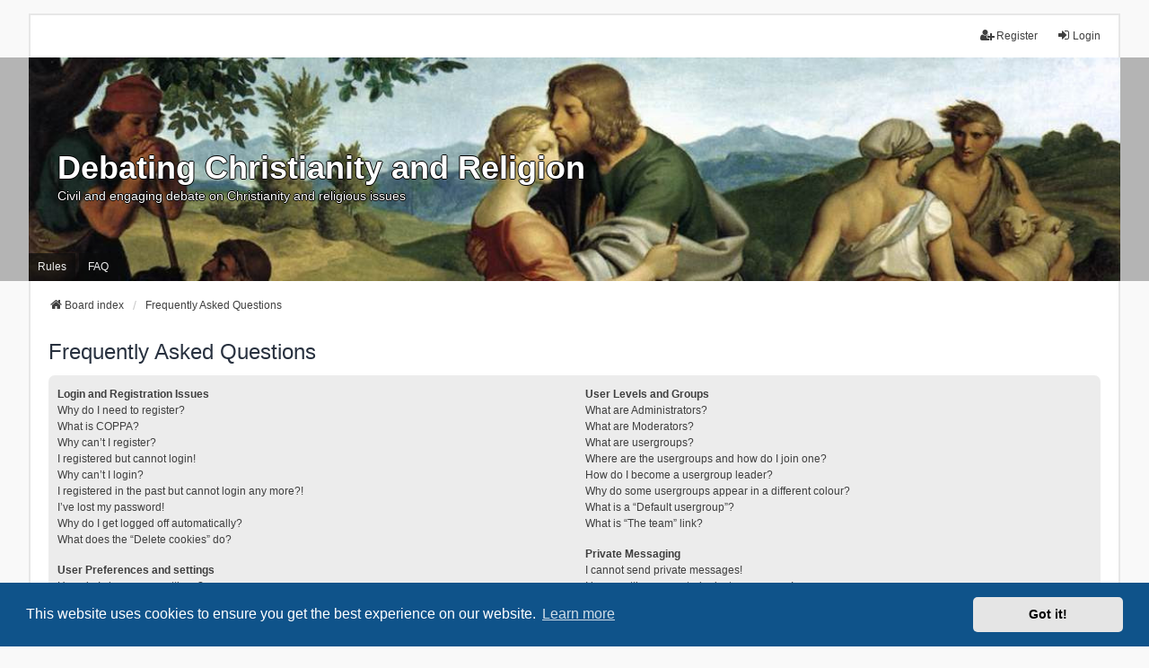

--- FILE ---
content_type: text/html; charset=utf-8
request_url: https://www.google.com/recaptcha/api2/aframe
body_size: 267
content:
<!DOCTYPE HTML><html><head><meta http-equiv="content-type" content="text/html; charset=UTF-8"></head><body><script nonce="TmsBSy61ScEI4Zz3z3nefw">/** Anti-fraud and anti-abuse applications only. See google.com/recaptcha */ try{var clients={'sodar':'https://pagead2.googlesyndication.com/pagead/sodar?'};window.addEventListener("message",function(a){try{if(a.source===window.parent){var b=JSON.parse(a.data);var c=clients[b['id']];if(c){var d=document.createElement('img');d.src=c+b['params']+'&rc='+(localStorage.getItem("rc::a")?sessionStorage.getItem("rc::b"):"");window.document.body.appendChild(d);sessionStorage.setItem("rc::e",parseInt(sessionStorage.getItem("rc::e")||0)+1);localStorage.setItem("rc::h",'1769283062981');}}}catch(b){}});window.parent.postMessage("_grecaptcha_ready", "*");}catch(b){}</script></body></html>

--- FILE ---
content_type: text/css
request_url: https://debatingchristianity.com/forum/ext/sniper/fontawesome/styles/all/theme/font_awesome.css?assets_version=152
body_size: 514
content:
/**
* @package phpBB Extension - Font Awesome BBCode
* @copyright (c) 2019 Sniper_E - http://sniper-e.com
* @license http://opensource.org/licenses/gpl-2.0.php GNU General Public License v2
*/

/** posted icons */
i.awesome_icon {
	font-size: 20px;
	background-color: black;
	/* background-image: linear-gradient(to top, green, orange, red) !important; */
	-webkit-background-clip: text;
	color: transparent;
	vertical-align: top;
}

/** icon selections box */
#font_awesome_selections {
	padding: 0 0 0 1%;
	max-height: 125px;
	overflow: scroll;
	overflow-x: hidden;
}

/** icon selections */
i.awsome-icon {
	font-size: 15px;
	margin-bottom: 10px;
	vertical-align: top;
	cursor: pointer;
}

/** Advanced BBCode Box fa icon */
.abbc3_button {	
	background-image:  url("./images/fa.gif");
}

/** Posting Buttons fa icon */
.postingbuttons {	
	background-image:  url("./images/fa.png");
}


--- FILE ---
content_type: text/css
request_url: https://debatingchristianity.com/forum/ext/vse/scrollpage/styles/all/theme/scrollpage.css?assets_version=152
body_size: 437
content:
.scroll-page {
	font-size: 20px;
	background-color: #000000; /* Scroll bg color */
	border-radius: 3px;
	color: #ffffff;
	opacity: 0.5;
	position: fixed;
	z-index: 9999;
	right: 25px;
	bottom: 25px;
	display: none;
	cursor: pointer;
}

.scroll-page i {
	background: url("./images/sprite.png"); /* PNG fallback */
	background-image: url("./images/sprite.svg"); /* SVG image */
	background-repeat: no-repeat;
	color: inherit;
	display: block;
	width: 20px;
	height: 20px;
	padding: 10px;
}

.scroll-page .scroll-up {
	background-position: -26px 10px;
	padding-bottom: 5px;
}

.scroll-page .scroll-down {
	background-position: 10px 5px;
	padding-top: 5px;
}

.notouch .scroll-page:hover {
	opacity: 0.8;
}

.rtl .scroll-page {
	right: auto;
	left: 25px;
}

@media only screen and (max-width: 800px), only screen and (max-device-width: 800px) {
	.scroll-page {
		display: none !important;
	}
}
